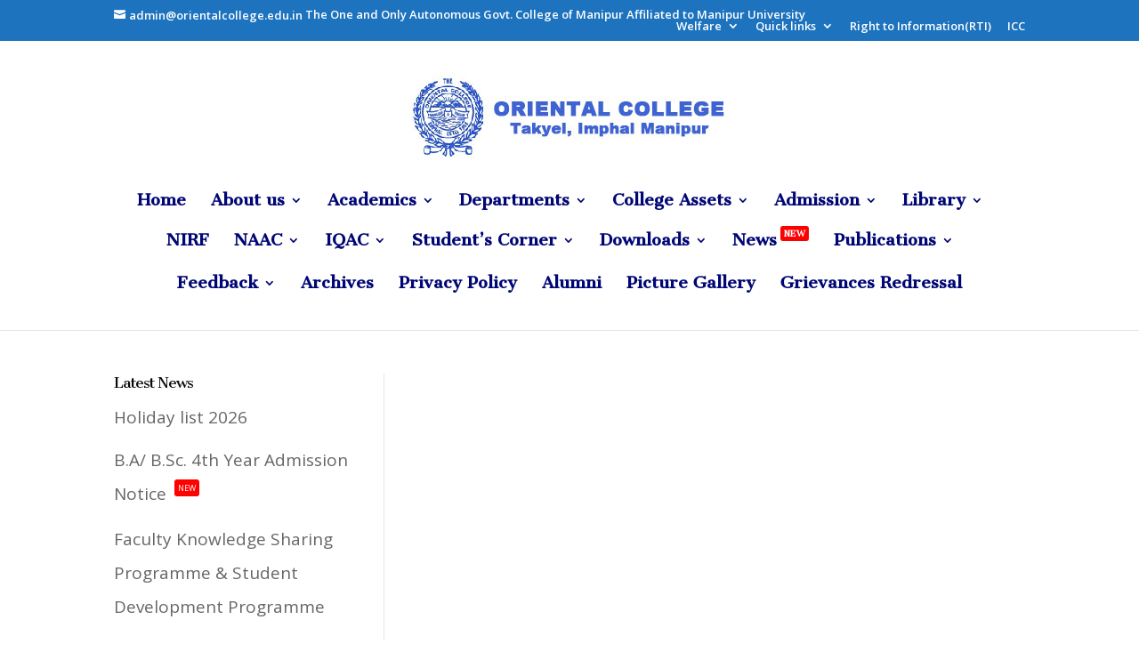

--- FILE ---
content_type: text/html; charset=UTF-8
request_url: https://www.orientalcollege.edu.in/useful-links/
body_size: 16509
content:

<!DOCTYPE html>
<!--[if IE 6]>
<html id="ie6" lang="en-US">
<![endif]-->
<!--[if IE 7]>
<html id="ie7" lang="en-US">
<![endif]-->
<!--[if IE 8]>
<html id="ie8" lang="en-US">
<![endif]-->
<!--[if !(IE 6) | !(IE 7) | !(IE 8)  ]><!-->
<html lang="en-US">
<!--<![endif]-->
<head>
	<meta charset="UTF-8" />
			
	
	<link rel="pingback" href="https://www.orientalcollege.edu.in/xmlrpc.php" />

		<!--[if lt IE 9]>
	<script src="https://www.orientalcollege.edu.in/wp-content/themes/Nm-theme.3.3/js/html5.js" type="text/javascript"></script>
	<![endif]-->

	<script type="text/javascript">
		document.documentElement.className = 'js';
	</script>

	<title>Useful Links | Oriental College | Takyel, Imphal West</title>
<meta name='robots' content='max-image-preview:large' />
<link rel='dns-prefetch' href='//fonts.googleapis.com' />
<link rel='dns-prefetch' href='//s.w.org' />
<link rel="alternate" type="application/rss+xml" title="Oriental College | Takyel, Imphal West &raquo; Feed" href="https://www.orientalcollege.edu.in/feed/" />
<link rel="alternate" type="application/rss+xml" title="Oriental College | Takyel, Imphal West &raquo; Comments Feed" href="https://www.orientalcollege.edu.in/comments/feed/" />
<script type="text/javascript">
window._wpemojiSettings = {"baseUrl":"https:\/\/s.w.org\/images\/core\/emoji\/14.0.0\/72x72\/","ext":".png","svgUrl":"https:\/\/s.w.org\/images\/core\/emoji\/14.0.0\/svg\/","svgExt":".svg","source":{"concatemoji":"https:\/\/www.orientalcollege.edu.in\/wp-includes\/js\/wp-emoji-release.min.js?ver=477e859a3371f0d6aa9d57f87c734155"}};
/*! This file is auto-generated */
!function(e,a,t){var n,r,o,i=a.createElement("canvas"),p=i.getContext&&i.getContext("2d");function s(e,t){var a=String.fromCharCode,e=(p.clearRect(0,0,i.width,i.height),p.fillText(a.apply(this,e),0,0),i.toDataURL());return p.clearRect(0,0,i.width,i.height),p.fillText(a.apply(this,t),0,0),e===i.toDataURL()}function c(e){var t=a.createElement("script");t.src=e,t.defer=t.type="text/javascript",a.getElementsByTagName("head")[0].appendChild(t)}for(o=Array("flag","emoji"),t.supports={everything:!0,everythingExceptFlag:!0},r=0;r<o.length;r++)t.supports[o[r]]=function(e){if(!p||!p.fillText)return!1;switch(p.textBaseline="top",p.font="600 32px Arial",e){case"flag":return s([127987,65039,8205,9895,65039],[127987,65039,8203,9895,65039])?!1:!s([55356,56826,55356,56819],[55356,56826,8203,55356,56819])&&!s([55356,57332,56128,56423,56128,56418,56128,56421,56128,56430,56128,56423,56128,56447],[55356,57332,8203,56128,56423,8203,56128,56418,8203,56128,56421,8203,56128,56430,8203,56128,56423,8203,56128,56447]);case"emoji":return!s([129777,127995,8205,129778,127999],[129777,127995,8203,129778,127999])}return!1}(o[r]),t.supports.everything=t.supports.everything&&t.supports[o[r]],"flag"!==o[r]&&(t.supports.everythingExceptFlag=t.supports.everythingExceptFlag&&t.supports[o[r]]);t.supports.everythingExceptFlag=t.supports.everythingExceptFlag&&!t.supports.flag,t.DOMReady=!1,t.readyCallback=function(){t.DOMReady=!0},t.supports.everything||(n=function(){t.readyCallback()},a.addEventListener?(a.addEventListener("DOMContentLoaded",n,!1),e.addEventListener("load",n,!1)):(e.attachEvent("onload",n),a.attachEvent("onreadystatechange",function(){"complete"===a.readyState&&t.readyCallback()})),(e=t.source||{}).concatemoji?c(e.concatemoji):e.wpemoji&&e.twemoji&&(c(e.twemoji),c(e.wpemoji)))}(window,document,window._wpemojiSettings);
</script>
<meta content="nmtheme v.1.1.5" name="generator"/><style type="text/css">
img.wp-smiley,
img.emoji {
	display: inline !important;
	border: none !important;
	box-shadow: none !important;
	height: 1em !important;
	width: 1em !important;
	margin: 0 0.07em !important;
	vertical-align: -0.1em !important;
	background: none !important;
	padding: 0 !important;
}
</style>
	<link rel='stylesheet' id='wp-block-library-css'  href='https://www.orientalcollege.edu.in/wp-includes/css/dist/block-library/style.min.css?ver=477e859a3371f0d6aa9d57f87c734155' type='text/css' media='all' />
<style id='global-styles-inline-css' type='text/css'>
body{--wp--preset--color--black: #000000;--wp--preset--color--cyan-bluish-gray: #abb8c3;--wp--preset--color--white: #ffffff;--wp--preset--color--pale-pink: #f78da7;--wp--preset--color--vivid-red: #cf2e2e;--wp--preset--color--luminous-vivid-orange: #ff6900;--wp--preset--color--luminous-vivid-amber: #fcb900;--wp--preset--color--light-green-cyan: #7bdcb5;--wp--preset--color--vivid-green-cyan: #00d084;--wp--preset--color--pale-cyan-blue: #8ed1fc;--wp--preset--color--vivid-cyan-blue: #0693e3;--wp--preset--color--vivid-purple: #9b51e0;--wp--preset--gradient--vivid-cyan-blue-to-vivid-purple: linear-gradient(135deg,rgba(6,147,227,1) 0%,rgb(155,81,224) 100%);--wp--preset--gradient--light-green-cyan-to-vivid-green-cyan: linear-gradient(135deg,rgb(122,220,180) 0%,rgb(0,208,130) 100%);--wp--preset--gradient--luminous-vivid-amber-to-luminous-vivid-orange: linear-gradient(135deg,rgba(252,185,0,1) 0%,rgba(255,105,0,1) 100%);--wp--preset--gradient--luminous-vivid-orange-to-vivid-red: linear-gradient(135deg,rgba(255,105,0,1) 0%,rgb(207,46,46) 100%);--wp--preset--gradient--very-light-gray-to-cyan-bluish-gray: linear-gradient(135deg,rgb(238,238,238) 0%,rgb(169,184,195) 100%);--wp--preset--gradient--cool-to-warm-spectrum: linear-gradient(135deg,rgb(74,234,220) 0%,rgb(151,120,209) 20%,rgb(207,42,186) 40%,rgb(238,44,130) 60%,rgb(251,105,98) 80%,rgb(254,248,76) 100%);--wp--preset--gradient--blush-light-purple: linear-gradient(135deg,rgb(255,206,236) 0%,rgb(152,150,240) 100%);--wp--preset--gradient--blush-bordeaux: linear-gradient(135deg,rgb(254,205,165) 0%,rgb(254,45,45) 50%,rgb(107,0,62) 100%);--wp--preset--gradient--luminous-dusk: linear-gradient(135deg,rgb(255,203,112) 0%,rgb(199,81,192) 50%,rgb(65,88,208) 100%);--wp--preset--gradient--pale-ocean: linear-gradient(135deg,rgb(255,245,203) 0%,rgb(182,227,212) 50%,rgb(51,167,181) 100%);--wp--preset--gradient--electric-grass: linear-gradient(135deg,rgb(202,248,128) 0%,rgb(113,206,126) 100%);--wp--preset--gradient--midnight: linear-gradient(135deg,rgb(2,3,129) 0%,rgb(40,116,252) 100%);--wp--preset--duotone--dark-grayscale: url('#wp-duotone-dark-grayscale');--wp--preset--duotone--grayscale: url('#wp-duotone-grayscale');--wp--preset--duotone--purple-yellow: url('#wp-duotone-purple-yellow');--wp--preset--duotone--blue-red: url('#wp-duotone-blue-red');--wp--preset--duotone--midnight: url('#wp-duotone-midnight');--wp--preset--duotone--magenta-yellow: url('#wp-duotone-magenta-yellow');--wp--preset--duotone--purple-green: url('#wp-duotone-purple-green');--wp--preset--duotone--blue-orange: url('#wp-duotone-blue-orange');--wp--preset--font-size--small: 13px;--wp--preset--font-size--medium: 20px;--wp--preset--font-size--large: 36px;--wp--preset--font-size--x-large: 42px;}.has-black-color{color: var(--wp--preset--color--black) !important;}.has-cyan-bluish-gray-color{color: var(--wp--preset--color--cyan-bluish-gray) !important;}.has-white-color{color: var(--wp--preset--color--white) !important;}.has-pale-pink-color{color: var(--wp--preset--color--pale-pink) !important;}.has-vivid-red-color{color: var(--wp--preset--color--vivid-red) !important;}.has-luminous-vivid-orange-color{color: var(--wp--preset--color--luminous-vivid-orange) !important;}.has-luminous-vivid-amber-color{color: var(--wp--preset--color--luminous-vivid-amber) !important;}.has-light-green-cyan-color{color: var(--wp--preset--color--light-green-cyan) !important;}.has-vivid-green-cyan-color{color: var(--wp--preset--color--vivid-green-cyan) !important;}.has-pale-cyan-blue-color{color: var(--wp--preset--color--pale-cyan-blue) !important;}.has-vivid-cyan-blue-color{color: var(--wp--preset--color--vivid-cyan-blue) !important;}.has-vivid-purple-color{color: var(--wp--preset--color--vivid-purple) !important;}.has-black-background-color{background-color: var(--wp--preset--color--black) !important;}.has-cyan-bluish-gray-background-color{background-color: var(--wp--preset--color--cyan-bluish-gray) !important;}.has-white-background-color{background-color: var(--wp--preset--color--white) !important;}.has-pale-pink-background-color{background-color: var(--wp--preset--color--pale-pink) !important;}.has-vivid-red-background-color{background-color: var(--wp--preset--color--vivid-red) !important;}.has-luminous-vivid-orange-background-color{background-color: var(--wp--preset--color--luminous-vivid-orange) !important;}.has-luminous-vivid-amber-background-color{background-color: var(--wp--preset--color--luminous-vivid-amber) !important;}.has-light-green-cyan-background-color{background-color: var(--wp--preset--color--light-green-cyan) !important;}.has-vivid-green-cyan-background-color{background-color: var(--wp--preset--color--vivid-green-cyan) !important;}.has-pale-cyan-blue-background-color{background-color: var(--wp--preset--color--pale-cyan-blue) !important;}.has-vivid-cyan-blue-background-color{background-color: var(--wp--preset--color--vivid-cyan-blue) !important;}.has-vivid-purple-background-color{background-color: var(--wp--preset--color--vivid-purple) !important;}.has-black-border-color{border-color: var(--wp--preset--color--black) !important;}.has-cyan-bluish-gray-border-color{border-color: var(--wp--preset--color--cyan-bluish-gray) !important;}.has-white-border-color{border-color: var(--wp--preset--color--white) !important;}.has-pale-pink-border-color{border-color: var(--wp--preset--color--pale-pink) !important;}.has-vivid-red-border-color{border-color: var(--wp--preset--color--vivid-red) !important;}.has-luminous-vivid-orange-border-color{border-color: var(--wp--preset--color--luminous-vivid-orange) !important;}.has-luminous-vivid-amber-border-color{border-color: var(--wp--preset--color--luminous-vivid-amber) !important;}.has-light-green-cyan-border-color{border-color: var(--wp--preset--color--light-green-cyan) !important;}.has-vivid-green-cyan-border-color{border-color: var(--wp--preset--color--vivid-green-cyan) !important;}.has-pale-cyan-blue-border-color{border-color: var(--wp--preset--color--pale-cyan-blue) !important;}.has-vivid-cyan-blue-border-color{border-color: var(--wp--preset--color--vivid-cyan-blue) !important;}.has-vivid-purple-border-color{border-color: var(--wp--preset--color--vivid-purple) !important;}.has-vivid-cyan-blue-to-vivid-purple-gradient-background{background: var(--wp--preset--gradient--vivid-cyan-blue-to-vivid-purple) !important;}.has-light-green-cyan-to-vivid-green-cyan-gradient-background{background: var(--wp--preset--gradient--light-green-cyan-to-vivid-green-cyan) !important;}.has-luminous-vivid-amber-to-luminous-vivid-orange-gradient-background{background: var(--wp--preset--gradient--luminous-vivid-amber-to-luminous-vivid-orange) !important;}.has-luminous-vivid-orange-to-vivid-red-gradient-background{background: var(--wp--preset--gradient--luminous-vivid-orange-to-vivid-red) !important;}.has-very-light-gray-to-cyan-bluish-gray-gradient-background{background: var(--wp--preset--gradient--very-light-gray-to-cyan-bluish-gray) !important;}.has-cool-to-warm-spectrum-gradient-background{background: var(--wp--preset--gradient--cool-to-warm-spectrum) !important;}.has-blush-light-purple-gradient-background{background: var(--wp--preset--gradient--blush-light-purple) !important;}.has-blush-bordeaux-gradient-background{background: var(--wp--preset--gradient--blush-bordeaux) !important;}.has-luminous-dusk-gradient-background{background: var(--wp--preset--gradient--luminous-dusk) !important;}.has-pale-ocean-gradient-background{background: var(--wp--preset--gradient--pale-ocean) !important;}.has-electric-grass-gradient-background{background: var(--wp--preset--gradient--electric-grass) !important;}.has-midnight-gradient-background{background: var(--wp--preset--gradient--midnight) !important;}.has-small-font-size{font-size: var(--wp--preset--font-size--small) !important;}.has-medium-font-size{font-size: var(--wp--preset--font-size--medium) !important;}.has-large-font-size{font-size: var(--wp--preset--font-size--large) !important;}.has-x-large-font-size{font-size: var(--wp--preset--font-size--x-large) !important;}
</style>
<link rel='stylesheet' id='contact-form-7-css'  href='https://www.orientalcollege.edu.in/wp-content/plugins/contact-form-7/includes/css/styles.css?ver=5.7.7' type='text/css' media='all' />
<link rel='stylesheet' id='divi-fonts-css'  href='https://fonts.googleapis.com/css?family=Open+Sans:300italic,400italic,600italic,700italic,800italic,400,300,600,700,800&#038;subset=latin,latin-ext' type='text/css' media='all' />
<link rel='stylesheet' id='et-gf-cantata-one-css'  href='https://fonts.googleapis.com/css?family=Cantata+One:400&#038;subset=latin,latin-ext' type='text/css' media='all' />
<link rel='stylesheet' id='et-gf-abel-css'  href='https://fonts.googleapis.com/css?family=Abel:400&#038;subset=latin' type='text/css' media='all' />
<link rel='stylesheet' id='divi-style-css'  href='https://www.orientalcollege.edu.in/wp-content/themes/Nm-theme.3.3/style.css?ver=1.1.5' type='text/css' media='all' />
<link rel='stylesheet' id='et-shortcodes-css-css'  href='https://www.orientalcollege.edu.in/wp-content/themes/Nm-theme.3.3/epanel/shortcodes/css/shortcodes.css?ver=1.1.5' type='text/css' media='all' />
<link rel='stylesheet' id='et-shortcodes-responsive-css-css'  href='https://www.orientalcollege.edu.in/wp-content/themes/Nm-theme.3.3/epanel/shortcodes/css/shortcodes_responsive.css?ver=1.1.5' type='text/css' media='all' />
<link rel='stylesheet' id='magnific-popup-css'  href='https://www.orientalcollege.edu.in/wp-content/themes/Nm-theme.3.3/includes/builder/styles/magnific_popup.css?ver=1.1.5' type='text/css' media='all' />
<script type='text/javascript' src='https://www.orientalcollege.edu.in/wp-includes/js/jquery/jquery.min.js?ver=3.6.0' id='jquery-core-js'></script>
<script type='text/javascript' src='https://www.orientalcollege.edu.in/wp-includes/js/jquery/jquery-migrate.min.js?ver=3.3.2' id='jquery-migrate-js'></script>
<link rel="https://api.w.org/" href="https://www.orientalcollege.edu.in/wp-json/" /><link rel="alternate" type="application/json" href="https://www.orientalcollege.edu.in/wp-json/wp/v2/pages/1629" /><link rel="EditURI" type="application/rsd+xml" title="RSD" href="https://www.orientalcollege.edu.in/xmlrpc.php?rsd" />
<link rel="canonical" href="https://www.orientalcollege.edu.in/useful-links/" />
<link rel="alternate" type="application/json+oembed" href="https://www.orientalcollege.edu.in/wp-json/oembed/1.0/embed?url=https%3A%2F%2Fwww.orientalcollege.edu.in%2Fuseful-links%2F" />
<link rel="alternate" type="text/xml+oembed" href="https://www.orientalcollege.edu.in/wp-json/oembed/1.0/embed?url=https%3A%2F%2Fwww.orientalcollege.edu.in%2Fuseful-links%2F&#038;format=xml" />
<meta name="viewport" content="width=device-width, initial-scale=1.0, maximum-scale=1.0, user-scalable=0" />		<style id="theme-customizer-css">
					@media only screen and ( min-width: 767px ) {
				body, .et_pb_column_1_2 .et_quote_content blockquote cite, .et_pb_column_1_2 .et_link_content a.et_link_main_url, .et_pb_column_1_3 .et_quote_content blockquote cite, .et_pb_column_3_8 .et_quote_content blockquote cite, .et_pb_column_1_4 .et_quote_content blockquote cite, .et_pb_blog_grid .et_quote_content blockquote cite, .et_pb_column_1_3 .et_link_content a.et_link_main_url, .et_pb_column_3_8 .et_link_content a.et_link_main_url, .et_pb_column_1_4 .et_link_content a.et_link_main_url, .et_pb_blog_grid .et_link_content a.et_link_main_url, body .et_pb_bg_layout_light .et_pb_post p,  body .et_pb_bg_layout_dark .et_pb_post p { font-size: 19px; }
				.et_pb_slide_content, .et_pb_best_value { font-size: 21px; }
			}
							body { color: #0a0a0a; }
								h1, h2, h3, h4, h5, h6 { color: #0a0a0a; }
								body { line-height: 2em; }
							.woocommerce #respond input#submit, .woocommerce-page #respond input#submit, .woocommerce #content input.button, .woocommerce-page #content input.button, .woocommerce-message, .woocommerce-error, .woocommerce-info { background: #1e73be !important; }
			#et_search_icon:hover, .mobile_menu_bar:before, .mobile_menu_bar:after, .et_toggle_slide_menu:after, .et-social-icon a:hover, .et_pb_sum, .et_pb_pricing li a, .et_pb_pricing_table_button, .et_overlay:before, .entry-summary p.price ins, .woocommerce div.product span.price, .woocommerce-page div.product span.price, .woocommerce #content div.product span.price, .woocommerce-page #content div.product span.price, .woocommerce div.product p.price, .woocommerce-page div.product p.price, .woocommerce #content div.product p.price, .woocommerce-page #content div.product p.price, .et_pb_member_social_links a:hover, .woocommerce .star-rating span:before, .woocommerce-page .star-rating span:before, .et_pb_widget li a:hover, .et_pb_filterable_portfolio .et_pb_portfolio_filters li a.active, .et_pb_filterable_portfolio .et_pb_portofolio_pagination ul li a.active, .et_pb_gallery .et_pb_gallery_pagination ul li a.active, .wp-pagenavi span.current, .wp-pagenavi a:hover, .nav-single a, .posted_in a { color: #1e73be; }
			.et_pb_contact_submit, .et_password_protected_form .et_submit_button, .et_pb_bg_layout_light .et_pb_newsletter_button, .comment-reply-link, .form-submit input, .et_pb_bg_layout_light .et_pb_promo_button, .et_pb_bg_layout_light .et_pb_more_button, .woocommerce a.button.alt, .woocommerce-page a.button.alt, .woocommerce button.button.alt, .woocommerce-page button.button.alt, .woocommerce input.button.alt, .woocommerce-page input.button.alt, .woocommerce #respond input#submit.alt, .woocommerce-page #respond input#submit.alt, .woocommerce #content input.button.alt, .woocommerce-page #content input.button.alt, .woocommerce a.button, .woocommerce-page a.button, .woocommerce button.button, .woocommerce-page button.button, .woocommerce input.button, .woocommerce-page input.button { color: #1e73be; }
			.footer-widget h4 { color: #1e73be; }
			.et-search-form, .nav li ul, .et_mobile_menu, .footer-widget li:before, .et_pb_pricing li:before, blockquote { border-color: #1e73be; }
			.et_pb_counter_amount, .et_pb_featured_table .et_pb_pricing_heading, .et_quote_content, .et_link_content, .et_audio_content, .et_pb_post_slider.et_pb_bg_layout_dark, .et_slide_in_menu_container { background-color: #1e73be; }
							.container, .et_pb_row, .et_pb_slider .et_pb_container, .et_pb_fullwidth_section .et_pb_title_container, .et_pb_fullwidth_section .et_pb_title_featured_container, .et_pb_fullwidth_header:not(.et_pb_fullscreen) .et_pb_fullwidth_header_container { max-width: 1920px; }
			.et_boxed_layout #page-container, .et_fixed_nav.et_boxed_layout #page-container #top-header, .et_fixed_nav.et_boxed_layout #page-container #main-header, .et_boxed_layout #page-container .container, .et_boxed_layout #page-container .et_pb_row { max-width: 2080px; }
							a { color: #ff0000; }
									#main-header .nav li ul { background-color: #f7f7f7; }
									#top-header, #et-secondary-nav li ul { background-color: #1e73be; }
													.et_header_style_centered .mobile_nav .select_page, .et_header_style_split .mobile_nav .select_page, .et_nav_text_color_light #top-menu > li > a, .et_nav_text_color_dark #top-menu > li > a, #top-menu a, .et_mobile_menu li a, .et_nav_text_color_light .et_mobile_menu li a, .et_nav_text_color_dark .et_mobile_menu li a, #et_search_icon:before, .et_search_form_container input, span.et_close_search_field:after, #et-top-navigation .et-cart-info { color: #000775; }
			.et_search_form_container input::-moz-placeholder { color: #000775; }
			.et_search_form_container input::-webkit-input-placeholder { color: #000775; }
			.et_search_form_container input:-ms-input-placeholder { color: #000775; }
									#top-header, #top-header a, #et-secondary-nav li li a, #top-header .et-social-icon a:before {
									font-size: 13px;
															}
							#top-menu li a { font-size: 18px; }
			body.et_vertical_nav .container.et_search_form_container .et-search-form input { font-size: 18px !important; }
		
		
					#top-menu li.current-menu-ancestor > a, #top-menu li.current-menu-item > a,
			.et_color_scheme_red #top-menu li.current-menu-ancestor > a, .et_color_scheme_red #top-menu li.current-menu-item > a,
			.et_color_scheme_pink #top-menu li.current-menu-ancestor > a, .et_color_scheme_pink #top-menu li.current-menu-item > a,
			.et_color_scheme_orange #top-menu li.current-menu-ancestor > a, .et_color_scheme_orange #top-menu li.current-menu-item > a,
			.et_color_scheme_green #top-menu li.current-menu-ancestor > a, .et_color_scheme_green #top-menu li.current-menu-item > a { color: #000d72; }
									#footer-widgets .footer-widget li a { color: #ffffff; }
							.footer-widget { color: #ffffff; }
							#main-footer .footer-widget h4 { color: #ffffff; }
							.footer-widget li:before { border-color: #ffffff; }
							.footer-widget, .footer-widget li, .footer-widget li a, #footer-info { font-size: 13px; }
				.footer-widget .et_pb_widget div, .footer-widget .et_pb_widget ul, .footer-widget .et_pb_widget ol, .footer-widget .et_pb_widget label { line-height: 1.4em ; }#footer-widgets .footer-widget li:before { top: 6.1px; }.bottom-nav, .bottom-nav a { font-size: 13px ; }							.et-fixed-header#main-header { box-shadow: none !important; }
							body .et_pb_button,
			.woocommerce a.button.alt, .woocommerce-page a.button.alt, .woocommerce button.button.alt, .woocommerce-page button.button.alt, .woocommerce input.button.alt, .woocommerce-page input.button.alt, .woocommerce #respond input#submit.alt, .woocommerce-page #respond input#submit.alt, .woocommerce #content input.button.alt, .woocommerce-page #content input.button.alt,
			.woocommerce a.button, .woocommerce-page a.button, .woocommerce button.button, .woocommerce-page button.button, .woocommerce input.button, .woocommerce-page input.button, .woocommerce #respond input#submit, .woocommerce-page #respond input#submit, .woocommerce #content input.button, .woocommerce-page #content input.button, .woocommerce-message a.button.wc-forward
			{
													background: rgba(16,201,195,0.96);
																	border-color: #10c9c3;
																			}
			body.et_pb_button_helper_class .et_pb_button,
			.woocommerce.et_pb_button_helper_class a.button.alt, .woocommerce-page.et_pb_button_helper_class a.button.alt, .woocommerce.et_pb_button_helper_class button.button.alt, .woocommerce-page.et_pb_button_helper_class button.button.alt, .woocommerce.et_pb_button_helper_class input.button.alt, .woocommerce-page.et_pb_button_helper_class input.button.alt, .woocommerce.et_pb_button_helper_class #respond input#submit.alt, .woocommerce-page.et_pb_button_helper_class #respond input#submit.alt, .woocommerce.et_pb_button_helper_class #content input.button.alt, .woocommerce-page.et_pb_button_helper_class #content input.button.alt,
			.woocommerce.et_pb_button_helper_class a.button, .woocommerce-page.et_pb_button_helper_class a.button, .woocommerce.et_pb_button_helper_class button.button, .woocommerce-page.et_pb_button_helper_class button.button, .woocommerce.et_pb_button_helper_class input.button, .woocommerce-page.et_pb_button_helper_class input.button, .woocommerce.et_pb_button_helper_class #respond input#submit, .woocommerce-page.et_pb_button_helper_class #respond input#submit, .woocommerce.et_pb_button_helper_class #content input.button, .woocommerce-page.et_pb_button_helper_class #content input.button {
							}
									body .et_pb_button:hover,
			.woocommerce a.button.alt:hover, .woocommerce-page a.button.alt:hover, .woocommerce button.button.alt:hover, .woocommerce-page button.button.alt:hover, .woocommerce input.button.alt:hover, .woocommerce-page input.button.alt:hover, .woocommerce #respond input#submit.alt:hover, .woocommerce-page #respond input#submit.alt:hover, .woocommerce #content input.button.alt:hover, .woocommerce-page #content input.button.alt:hover,
			.woocommerce a.button:hover, .woocommerce-page a.button:hover, .woocommerce button.button:hover, .woocommerce-page button.button:hover, .woocommerce input.button:hover, .woocommerce-page input.button:hover, .woocommerce #respond input#submit:hover, .woocommerce-page #respond input#submit:hover, .woocommerce #content input.button:hover, .woocommerce-page #content input.button:hover
			{
													background: #0fb3bf !important;
													border-color: #0fb3bf !important;
															}
		
						h1, h2, h3, h4, h5, h6, .et_quote_content blockquote p, .et_pb_slide_description .et_pb_slide_title {
																letter-spacing: -1px;
					
											line-height: 1.3em;
									}
		
		body.home-posts #left-area .et_pb_post .post-meta, body.archive #left-area .et_pb_post .post-meta, body.search #left-area .et_pb_post .post-meta, body.single #left-area .et_pb_post .post-meta { line-height: 0.8em ; }body.home-posts #left-area .et_pb_post h2, body.archive #left-area .et_pb_post h2, body.search #left-area .et_pb_post h2, body.single .et_post_meta_wrapper h1 { line-height: 1.1em ; }					.et_slide_menu_top { display: none; }
																			.et_header_style_slide .et_slide_in_menu_container { width: 515px; }
							.et_slide_in_menu_container, .et_slide_in_menu_container .et-search-field, .et_slide_in_menu_container a, .et_slide_in_menu_container #et-info span { font-weight: bold; font-style: normal; text-transform: none; text-decoration: none;  }
									.et_header_style_slide .et_slide_in_menu_container,.et_header_style_slide .et_slide_in_menu_container input.et-search-field,.et_header_style_slide .et_slide_in_menu_container a,.et_header_style_slide .et_slide_in_menu_container #et-info span,.et_header_style_slide .et_slide_menu_top ul.et-social-icons a,.et_header_style_slide .et_slide_menu_top span { font-size: 13px; }
			.et_header_style_slide .et_slide_in_menu_container .et-search-field::-moz-placeholder { font-size: 13px; }
			.et_header_style_slide .et_slide_in_menu_container .et-search-field::-webkit-input-placeholder { font-size: 13px; }
			.et_header_style_slide .et_slide_in_menu_container .et-search-field:-ms-input-placeholder { font-size: 13px; }
								
		@media only screen and ( min-width: 981px ) {
							.et_pb_section { padding: 0% 0; }
				.et_pb_section.et_pb_section_first { padding-top: inherit; }
				.et_pb_fullwidth_section { padding: 0; }
										.et_pb_row { padding: 0% 0; }
										h1 { font-size: 28px; }
				h2, .product .related h2, .et_pb_column_1_2 .et_quote_content blockquote p { font-size: 24px; }
				h3 { font-size: 20px; }
				h4, .et_pb_circle_counter h3, .et_pb_number_counter h3, .et_pb_column_1_3 .et_pb_post h2, .et_pb_column_1_4 .et_pb_post h2, .et_pb_blog_grid h2, .et_pb_column_1_3 .et_quote_content blockquote p, .et_pb_column_3_8 .et_quote_content blockquote p, .et_pb_column_1_4 .et_quote_content blockquote p, .et_pb_blog_grid .et_quote_content blockquote p, .et_pb_column_1_3 .et_link_content h2, .et_pb_column_3_8 .et_link_content h2, .et_pb_column_1_4 .et_link_content h2, .et_pb_blog_grid .et_link_content h2, .et_pb_column_1_3 .et_audio_content h2, .et_pb_column_3_8 .et_audio_content h2, .et_pb_column_1_4 .et_audio_content h2, .et_pb_blog_grid .et_audio_content h2, .et_pb_column_3_8 .et_pb_audio_module_content h2, .et_pb_column_1_3 .et_pb_audio_module_content h2, .et_pb_gallery_grid .et_pb_gallery_item h3, .et_pb_portfolio_grid .et_pb_portfolio_item h2, .et_pb_filterable_portfolio_grid .et_pb_portfolio_item h2 { font-size: 16px; }
				h5 { font-size: 14px; }
				h6 { font-size: 13px; }
				.et_pb_slide_description .et_pb_slide_title { font-size: 42px; }
				.woocommerce ul.products li.product h3, .woocommerce-page ul.products li.product h3, .et_pb_gallery_grid .et_pb_gallery_item h3, .et_pb_portfolio_grid .et_pb_portfolio_item h2, .et_pb_filterable_portfolio_grid .et_pb_portfolio_item h2, .et_pb_column_1_4 .et_pb_audio_module_content h2 { font-size: 14px; }
													.et_header_style_left #et-top-navigation, .et_header_style_split #et-top-navigation  { padding: 86px 0 0 0; }
				.et_header_style_left #et-top-navigation nav > ul > li > a, .et_header_style_split #et-top-navigation nav > ul > li > a { padding-bottom: 86px; }
				.et_header_style_split .centered-inline-logo-wrap { width: 172px; margin: -172px 0; }
				.et_header_style_split .centered-inline-logo-wrap #logo { max-height: 172px; }
				.et_pb_svg_logo.et_header_style_split .centered-inline-logo-wrap #logo { height: 172px; }
				.et_header_style_centered #top-menu > li > a { padding-bottom: 31px; }
				.et_header_style_slide #et-top-navigation, .et_header_style_fullscreen #et-top-navigation { padding: 77px 0 77px 0 !important; }
									.et_header_style_centered #main-header .logo_container { height: 172px; }
																	.et_header_style_centered #logo { max-height: 100%; }
				.et_pb_svg_logo.et_header_style_centered #logo { height: 100%; }
																.et_header_style_centered.et_hide_primary_logo #main-header:not(.et-fixed-header) .logo_container, .et_header_style_centered.et_hide_fixed_logo #main-header.et-fixed-header .logo_container { height: 30.96px; }
										.et_header_style_left .et-fixed-header #et-top-navigation, .et_header_style_split .et-fixed-header #et-top-navigation { padding: 53px 0 0 0; }
				.et_header_style_left .et-fixed-header #et-top-navigation nav > ul > li > a, .et_header_style_split .et-fixed-header #et-top-navigation nav > ul > li > a  { padding-bottom: 53px; }
				.et_header_style_centered header#main-header.et-fixed-header .logo_container { height: 106px; }
				.et_header_style_split .et-fixed-header .centered-inline-logo-wrap { width: 106px; margin: -106px 0;  }
				.et_header_style_split .et-fixed-header .centered-inline-logo-wrap #logo { max-height: 106px; }
				.et_pb_svg_logo.et_header_style_split .et-fixed-header .centered-inline-logo-wrap #logo { height: 106px; }
				.et_header_style_slide .et-fixed-header #et-top-navigation, .et_header_style_fullscreen .et-fixed-header #et-top-navigation { padding: 44px 0 44px 0 !important; }
													.et-fixed-header#top-header, .et-fixed-header#top-header #et-secondary-nav li ul { background-color: #1e73be; }
										.et-fixed-header#main-header, .et-fixed-header#main-header .nav li ul, .et-fixed-header .et-search-form { background-color: rgba(0,81,24,0.97); }
										.et-fixed-header #top-menu li a { font-size: 16px; }
										.et-fixed-header #top-menu a, .et-fixed-header #et_search_icon:before, .et-fixed-header #et_top_search .et-search-form input, .et-fixed-header .et_search_form_container input, .et-fixed-header .et_close_search_field:after, .et-fixed-header #et-top-navigation .et-cart-info { color: #ffffff !important; }
				.et-fixed-header .et_search_form_container input::-moz-placeholder { color: #ffffff !important; }
				.et-fixed-header .et_search_form_container input::-webkit-input-placeholder { color: #ffffff !important; }
				.et-fixed-header .et_search_form_container input:-ms-input-placeholder { color: #ffffff !important; }
										.et-fixed-header #top-menu li.current-menu-ancestor > a,
				.et-fixed-header #top-menu li.current-menu-item > a { color: #ffffff !important; }
						
			body.home-posts #left-area .et_pb_post .post-meta, body.archive #left-area .et_pb_post .post-meta, body.search #left-area .et_pb_post .post-meta, body.single #left-area .et_pb_post .post-meta { font-size: 12px ; }body.home-posts #left-area .et_pb_post h2, body.archive #left-area .et_pb_post h2, body.search #left-area .et_pb_post h2 { font-size:24.266666666667px }
						body.single .et_post_meta_wrapper h1 { font-size:28px; }		}
		@media only screen and ( min-width: 2400px) {
			.et_pb_row { padding: 0px 0; }
			.et_pb_section { padding: 0px 0; }
			.single.et_pb_pagebuilder_layout.et_full_width_page .et_post_meta_wrapper { padding-top: 0px; }
			.et_pb_section.et_pb_section_first { padding-top: inherit; }
			.et_pb_fullwidth_section { padding: 0; }
		}
		@media only screen and ( max-width: 980px ) {
																			.et_pb_section { padding: 0px 0; }
				.et_pb_section.et_pb_section_first { padding-top: inherit; }
				.et_pb_section.et_pb_fullwidth_section { padding: 0; }
										.et_pb_row, .et_pb_column .et_pb_row_inner { padding: 0px 0 !important; }
					}
		@media only screen and ( max-width: 767px ) {
										h1 { font-size: 23px; }
				h2, .product .related h2, .et_pb_column_1_2 .et_quote_content blockquote p { font-size: 19px; }
				h3 { font-size: 16px; }
				h4, .et_pb_circle_counter h3, .et_pb_number_counter h3, .et_pb_column_1_3 .et_pb_post h2, .et_pb_column_1_4 .et_pb_post h2, .et_pb_blog_grid h2, .et_pb_column_1_3 .et_quote_content blockquote p, .et_pb_column_3_8 .et_quote_content blockquote p, .et_pb_column_1_4 .et_quote_content blockquote p, .et_pb_blog_grid .et_quote_content blockquote p, .et_pb_column_1_3 .et_link_content h2, .et_pb_column_3_8 .et_link_content h2, .et_pb_column_1_4 .et_link_content h2, .et_pb_blog_grid .et_link_content h2, .et_pb_column_1_3 .et_audio_content h2, .et_pb_column_3_8 .et_audio_content h2, .et_pb_column_1_4 .et_audio_content h2, .et_pb_blog_grid .et_audio_content h2, .et_pb_column_3_8 .et_pb_audio_module_content h2, .et_pb_column_1_3 .et_pb_audio_module_content h2, .et_pb_gallery_grid .et_pb_gallery_item h3, .et_pb_portfolio_grid .et_pb_portfolio_item h2, .et_pb_filterable_portfolio_grid .et_pb_portfolio_item h2 { font-size: 13px; }
				.et_pb_slide_description .et_pb_slide_title { font-size: 35px; }
				.woocommerce ul.products li.product h3, .woocommerce-page ul.products li.product h3, .et_pb_gallery_grid .et_pb_gallery_item h3, .et_pb_portfolio_grid .et_pb_portfolio_item h2, .et_pb_filterable_portfolio_grid .et_pb_portfolio_item h2, .et_pb_column_1_4 .et_pb_audio_module_content h2 { font-size: 12px; }
											}
	</style>

					<style class="et_heading_font">
				h1, h2, h3, h4, h5, h6 {
					font-family: 'Cantata One', Georgia, "Times New Roman", serif;				}
				</style>
							<style class="et_primary_nav_font">
				#main-header,
				#et-top-navigation {
					font-family: 'Cantata One', Georgia, "Times New Roman", serif;				}
				</style>
							<style class="et_slide_nav_font">
				.et_slide_in_menu_container, .et_slide_in_menu_container .et-search-field{
					font-family: 'Abel', Helvetica, Arial, Lucida, sans-serif;				}
				</style>
			
	
	<style id="module-customizer-css">
		.et_pb_gallery_image .et_overlay:before { color: #226ad6 !important; }
.et_pb_slider_fullwidth_off .et_pb_slide_description .et_pb_slide_title { font-size: 10px; }
.et_pb_column_1_3 .et_pb_slider_fullwidth_off .et_pb_slide_description .et_pb_slide_title, .et_pb_column_1_4 .et_pb_slider_fullwidth_off .et_pb_slide_description .et_pb_slide_title { font-size: 5.65217391px; }.et_pb_slider_fullwidth_off .et_pb_slide_description { padding-top: 5%; padding-bottom: 5% }
.et_pb_fullwidth_section .et_pb_slide_description .et_pb_slide_title { font-size: 21px; }
.et_pb_fullwidth_section .et_pb_slide_content { font-size: 13px; }
.et_pb_fullwidth_section .et_pb_slide_description { padding-top: 16%; padding-bottom: 16% }
	</style>

	<script >
    jQuery(function($) {
        $(document).ready(function() {
            $("body ul.et_mobile_menu li.menu-item-has-children, body ul.et_mobile_menu  li.page_item_has_children").append('<a href="#" class="mobile-toggle"></a>');
            $('ul.et_mobile_menu li.menu-item-has-children .mobile-toggle, ul.et_mobile_menu li.page_item_has_children .mobile-toggle').click(function(event) {
                event.preventDefault();
                $(this).parent('li').toggleClass('dt-open');
                $(this).parent('li').find('ul.children').first().toggleClass('visible');
                $(this).parent('li').find('ul.sub-menu').first().toggleClass('visible');
            });
            iconFINAL = 'P';
            $('body ul.et_mobile_menu li.menu-item-has-children, body ul.et_mobile_menu li.page_item_has_children').attr('data-icon', iconFINAL);
            $('.mobile-toggle').on('mouseover', function() {
                $(this).parent().addClass('is-hover');
            }).on('mouseout', function() {
                $(this).parent().removeClass('is-hover');
            })
        });
    }); 
</script><link rel="icon" href="https://www.orientalcollege.edu.in/wp-content/uploads/2023/12/150X150.png" sizes="32x32" />
<link rel="icon" href="https://www.orientalcollege.edu.in/wp-content/uploads/2023/12/150X150.png" sizes="192x192" />
<link rel="apple-touch-icon" href="https://www.orientalcollege.edu.in/wp-content/uploads/2023/12/150X150.png" />
<meta name="msapplication-TileImage" content="https://www.orientalcollege.edu.in/wp-content/uploads/2023/12/150X150.png" />
<style type="text/css" id="et-custom-css">
#block-11{margin-bottom:0px!important}
.menu-badge {
    font-size: 9px;
    margin-left: 4px;
    position: relative;
    top: -3px;
    margin-bottom: 13px;
    color: #ffffff;
    background-color: #FF0000;
    padding: 3px 4px;
    border-radius: 3px;
}
.badge-bounce {
    animation: bouncing .8s cubic-bezier(0.1,0.05,0.05,1) 0s infinite alternate both;
}
.badge-status {
font-size: 9px;
margin-left: 4px;
position: relative;
top: -10px;
margin-bottom: 13px;
color: #ffffff;
background-color: #FF0000;
padding: 3px 4px;
border-radius: 3px;
}
.badge-status {
animation: bouncing .8s cubic-bezier(0.1,0.05,0.05,1) 0s infinite alternate both;
}
#nm-right-post .et_pb_post{margin-bottom:25px!important;}
.et_pb_blog_0 .et_pb_post .post-content, .et_pb_blog_0.et_pb_bg_layout_light .et_pb_post .post-content p, .et_pb_blog_0.et_pb_bg_layout_dark .et_pb_post .post-content p, .et_pb_text_2 {
    font-size: 13px;
}
#main-footer .footer-widget h2 {
    color: #ffffff;
font-size: 16px;
}






/*change hamburger icon to x when mobile menu is open*/

#et_mobile_nav_menu .mobile_nav.opened .mobile_menu_bar::before,
.et_pb_module.et_pb_menu .et_mobile_nav_menu .mobile_nav.opened .mobile_menu_bar::before {
	content: '\4d';
}


/*adjust the new toggle element which is added via jQuery*/

ul.et_mobile_menu li.menu-item-has-children .mobile-toggle,
ul.et_mobile_menu li.page_item_has_children .mobile-toggle,
.et-db #et-boc .et-l ul.et_mobile_menu li.menu-item-has-children .mobile-toggle,
.et-db #et-boc .et-l ul.et_mobile_menu li.page_item_has_children .mobile-toggle {
	width: 44px;
	height: 100%;
	padding: 0px !important;
	max-height: 44px;
	border: none;
	position: absolute;
	right: 0px;
	top: 0px;
	z-index: 999;
	background-color: transparent;
}


/*some code to keep everyting positioned properly*/

ul.et_mobile_menu>li.menu-item-has-children,
ul.et_mobile_menu>li.page_item_has_children,
ul.et_mobile_menu>li.menu-item-has-children .sub-menu li.menu-item-has-children,
.et-db #et-boc .et-l ul.et_mobile_menu>li.menu-item-has-children,
.et-db #et-boc .et-l ul.et_mobile_menu>li.page_item_has_children,
.et-db #et-boc .et-l ul.et_mobile_menu>li.menu-item-has-children .sub-menu li.menu-item-has-children {
	position: relative;
}


/*remove default background color from menu items that have children*/

.et_mobile_menu .menu-item-has-children>a,
.et-db #et-boc .et-l .et_mobile_menu .menu-item-has-children>a {
	background-color: transparent;
}


/*hide the submenu by default*/

ul.et_mobile_menu .menu-item-has-children .sub-menu,
#main-header ul.et_mobile_menu .menu-item-has-children .sub-menu,
.et-db #et-boc .et-l ul.et_mobile_menu .menu-item-has-children .sub-menu,
.et-db #main-header ul.et_mobile_menu .menu-item-has-children .sub-menu {
	display: none !important;
	visibility: hidden !important;
}


/*show the submenu when toggled open*/

ul.et_mobile_menu .menu-item-has-children .sub-menu.visible,
#main-header ul.et_mobile_menu .menu-item-has-children .sub-menu.visible,
.et-db #et-boc .et-l ul.et_mobile_menu .menu-item-has-children .sub-menu.visible,
.et-db #main-header ul.et_mobile_menu .menu-item-has-children .sub-menu.visible {
	display: block !important;
	visibility: visible !important;
}


/*adjust the toggle icon position and transparency*/

ul.et_mobile_menu li.menu-item-has-children .mobile-toggle,
.et-db #et-boc .et-l ul.et_mobile_menu li.menu-item-has-children .mobile-toggle {
	text-align: center;
	opacity: 1;
}


/*submenu toggle icon when closed*/

ul.et_mobile_menu li.menu-item-has-children .mobile-toggle::after,
.et-db #et-boc .et-l ul.et_mobile_menu li.menu-item-has-children .mobile-toggle::after {
	top: 10px;
	position: relative;
	font-family: "ETModules";
	content: '\33';
	color: #00d263;
	background: #f0f3f6;
	border-radius: 50%;
	padding: 3px;
}


/*submenu toggle icon when open*/

ul.et_mobile_menu li.menu-item-has-children.dt-open>.mobile-toggle::after,
.et-db #et-boc .et-l ul.et_mobile_menu li.menu-item-has-children.dt-open>.mobile-toggle::after {
	content: '\32';
}


/*add point on top of the menu submenu dropdown*/

.et_pb_menu_0.et_pb_menu .et_mobile_menu:after {
	position: absolute;
	right: 5%;
	margin-left: -20px;
	top: -14px;
	width: 0;
	height: 0;
	content: '';
	border-left: 20px solid transparent;
	border-right: 20px solid transparent;
	border-bottom: 20px solid #ffffff;
}


/*adjust the position of the hamburger menu*/

.mobile_menu_bar {
	position: relative;
	display: block;
	bottom: 10px;
	line-height: 0;
}


/*force the background color and add a rounded border*/

.et_pb_menu_0.et_pb_menu .et_mobile_menu,
.et_pb_menu_0.et_pb_menu .et_mobile_menu ul {
	background-color: #ffffff!important;
	border-radius: 10px;
}
</style>		<style type="text/css" id="wp-custom-css">
			.menu-badge {
font-size: 9px;
margin-left: 4px;
position: relative;
top: -10px;
margin-bottom: 13px;
color: #ffffff;
background-color: #FF0000;
padding: 3px 4px;
border-radius: 3px;
}
.badge-bounce {
animation: bouncing .8s cubic-bezier(0.1,0.05,0.05,1) 0s infinite alternate both;
}

@keyframes bouncing{
	0%{top:-6px}
	100%{top:-10px}
}

.block{
  display:inline-block;
  padding:10px 30px;
  background:#000;
}
.block1{
  display:inline-block;
    padding:10px 30px; background:#ff0000;
}
.flash-me {
  color:#fff;
  font-size:30px;
  -webkit-animation: flash linear 1.7s infinite;
  animation: flash linear 1.7s infinite;
}

@-webkit-keyframes flash {
  0% { opacity: 0; } 
  80% { opacity: 1; color:#fff; } 
  83% { opacity: 0; color:#fff; } 
  86% { opacity: 1; color:#fff;}  
  89% { opacity: 0} 
  92% { opacity: 1; color:#fff;} 
  95% { opacity: 0; color:#fff;}
  100% { opacity: 1; color:#fff;}
}
@keyframes flash {
  0% { opacity: 0; } 
  80% { opacity: 1; color:#fff; } 
  83% { opacity: 0; color:#fff; } 
  86% { opacity: 1; color:#fff;}  
  89% { opacity: 0} 
  92% { opacity: 1; color:#fff;} 
  95% { opacity: 0; color:#fff;}
  100% { opacity: 1; color:#fff;}
	
}
#logo{padding:10px;}
.responsive {
  width: 100%;
  height: auto;
}

		</style>
		</head>
<body data-rsssl=1 class="page-template-default page page-id-1629 et_button_no_icon et_pb_button_helper_class et_fixed_nav et_show_nav et_hide_fixed_logo et_secondary_nav_enabled et_secondary_nav_two_panels et_pb_gutter osx et_pb_gutters3 et_primary_nav_dropdown_animation_expand et_secondary_nav_dropdown_animation_expand et_pb_footer_columns4 et_header_style_centered et_pb_pagebuilder_layout et_right_sidebar et_divi_theme chrome">
	<div id="page-container">

			<div id="top-header">
			<div class="container clearfix">

			
				<div id="et-info">
				
									<a href="mailto:admin@orientalcollege.edu.in"><span id="et-info-email">admin@orientalcollege.edu.in</span></a>
				
				<ul class="et-social-icons">


</ul><!-- text -->
 
				</div> <!-- #et-info -->

			
				 <span id="et-info-aff">The One and Only Autonomous Govt. College of Manipur</span> <span id="et-info-aff"> Affiliated to <a href="http://en.manipuruniv.ac.in/" target="_blank" >Manipur University</a> </span>
<div id="et-secondary-menu">
				<div class="et_duplicate_social_icons">
								<ul class="et-social-icons">


</ul>
							</div><ul id="et-secondary-nav" class="menu"><li class="menu-item menu-item-type-custom menu-item-object-custom menu-item-has-children menu-item-377"><a href="#">Welfare</a>
<ul class="sub-menu">
	<li class="menu-item menu-item-type-custom menu-item-object-custom menu-item-352"><a href="https://www.orientalcollege.edu.in/wp-content/uploads/2022/12/Alumni-Register-Certificate.pdf">Alumni</a></li>
	<li class="menu-item menu-item-type-post_type menu-item-object-page menu-item-has-children menu-item-299"><a href="https://www.orientalcollege.edu.in/nss/">NSS</a>
	<ul class="sub-menu">
		<li class="menu-item menu-item-type-custom menu-item-object-custom menu-item-3619"><a href="https://www.orientalcollege.edu.in/wp-content/uploads/2022/12/NSS-REPORT-on-2021-22.pdf">NSS Report 2021-22</a></li>
	</ul>
</li>
	<li class="menu-item menu-item-type-custom menu-item-object-custom menu-item-350"><a href="/#">Medals / Scholarships</a></li>
</ul>
</li>
<li class="menu-item menu-item-type-custom menu-item-object-custom menu-item-has-children menu-item-376"><a href="#">Quick links</a>
<ul class="sub-menu">
	<li class="menu-item menu-item-type-post_type menu-item-object-page menu-item-370"><a href="https://www.orientalcollege.edu.in/forms-brochures/">Forms &#038; Brochures</a></li>
	<li class="menu-item menu-item-type-post_type menu-item-object-page menu-item-375"><a href="https://www.orientalcollege.edu.in/notice/">Notice</a></li>
</ul>
</li>
<li class="menu-item menu-item-type-post_type menu-item-object-page menu-item-4091"><a href="https://www.orientalcollege.edu.in/right-to-informationrti/">Right to Information(RTI)</a></li>
<li class="menu-item menu-item-type-post_type menu-item-object-page menu-item-4856"><a target="_blank" rel="noopener" href="https://www.orientalcollege.edu.in/icc/">ICC</a></li>
</ul>				</div> <!-- #et-secondary-menu -->

			</div> <!-- .container -->
		</div> <!-- #top-header -->
	
	
		<header id="main-header" data-height-onload="172">
			<div class="container clearfix et_menu_container">
							<div class="logo_container">
					<span class="logo_helper"></span>
					<a href="https://www.orientalcollege.edu.in/">
						<img src="https://www.orientalcollege.edu.in/wp-content/uploads/2022/12/orien.jpg" alt="Oriental College | Takyel, Imphal West" id="logo" data-height-percentage="100" style="
    border: none;
"/>
					</a>
				</div>
				<div id="et-top-navigation" data-height="172" data-fixed-height="106" style="padding-bottom:15px;">
											<nav id="top-menu-nav">
						<ul id="top-menu" class="nav"><li id="menu-item-3461" class="menu-item menu-item-type-post_type menu-item-object-page menu-item-home menu-item-3461"><a href="https://www.orientalcollege.edu.in/">Home</a></li>
<li id="menu-item-1756" class="menu-item menu-item-type-post_type menu-item-object-page menu-item-has-children menu-item-1756"><a href="https://www.orientalcollege.edu.in/about-us/">About us</a>
<ul class="sub-menu">
	<li id="menu-item-3080" class="menu-item menu-item-type-post_type menu-item-object-page menu-item-3080"><a href="https://www.orientalcollege.edu.in/about-us/organogram/">Organogram</a></li>
	<li id="menu-item-1561" class="menu-item menu-item-type-custom menu-item-object-custom menu-item-1561"><a href="https://www.orientalcollege.edu.in/about-us/#Aboutcollege">About the College</a></li>
	<li id="menu-item-1562" class="menu-item menu-item-type-custom menu-item-object-custom menu-item-1562"><a href="https://www.orientalcollege.edu.in/about-us/#Vision&#038;Mission">Vision and Mission</a></li>
	<li id="menu-item-1564" class="menu-item menu-item-type-custom menu-item-object-custom menu-item-1564"><a href="https://www.orientalcollege.edu.in/about-us/#Principal_Desk">Principal&#8217;s Message (Desk)</a></li>
	<li id="menu-item-3789" class="menu-item menu-item-type-custom menu-item-object-custom menu-item-3789"><a target="_blank" rel="noopener" href="https://www.orientalcollege.edu.in/wp-content/uploads/2023/10/CODE-OF-CONDUCT-PROFESSIONAL-ETHICS-_opt.pdf">College Code of Conduct</a></li>
	<li id="menu-item-4228" class="menu-item menu-item-type-custom menu-item-object-custom menu-item-4228"><a href="https://www.orientalcollege.edu.in/wp-content/uploads/2024/03/GREEN-CAMPUS-FINAL.pdf">Green Campus Policy</a></li>
	<li id="menu-item-1563" class="menu-item menu-item-type-custom menu-item-object-custom menu-item-1563"><a href="https://www.orientalcollege.edu.in/about-us/#GoverningBody">Governing Body</a></li>
	<li id="menu-item-55" class="menu-item menu-item-type-custom menu-item-object-custom menu-item-has-children menu-item-55"><a href="/#">Administration</a>
	<ul class="sub-menu">
		<li id="menu-item-313" class="menu-item menu-item-type-custom menu-item-object-custom menu-item-has-children menu-item-313"><a href="#">Statutory</a>
		<ul class="sub-menu">
			<li id="menu-item-306" class="menu-item menu-item-type-post_type menu-item-object-page menu-item-306"><a href="https://www.orientalcollege.edu.in/governing-body/">Governing Body</a></li>
			<li id="menu-item-312" class="menu-item menu-item-type-post_type menu-item-object-page menu-item-312"><a href="https://www.orientalcollege.edu.in/board-of-studies/">Board of Studies</a></li>
			<li id="menu-item-311" class="menu-item menu-item-type-post_type menu-item-object-page menu-item-311"><a href="https://www.orientalcollege.edu.in/academic-council/">Academic Council</a></li>
			<li id="menu-item-303" class="menu-item menu-item-type-post_type menu-item-object-page menu-item-303"><a href="https://www.orientalcollege.edu.in/finance-committe/">Finance Committee</a></li>
		</ul>
</li>
		<li id="menu-item-314" class="menu-item menu-item-type-custom menu-item-object-custom menu-item-has-children menu-item-314"><a href="#">Non-Statutory</a>
		<ul class="sub-menu">
			<li id="menu-item-740" class="menu-item menu-item-type-post_type menu-item-object-page menu-item-740"><a href="https://www.orientalcollege.edu.in/principal/">Principal</a></li>
			<li id="menu-item-741" class="menu-item menu-item-type-post_type menu-item-object-page menu-item-741"><a href="https://www.orientalcollege.edu.in/admission-commitee/">Admission Committee</a></li>
			<li id="menu-item-739" class="menu-item menu-item-type-post_type menu-item-object-page menu-item-739"><a href="https://www.orientalcollege.edu.in/career-counselling-committe/">Career Counselling Guidance &#038; Placement Cell</a></li>
			<li id="menu-item-738" class="menu-item menu-item-type-post_type menu-item-object-page menu-item-738"><a href="https://www.orientalcollege.edu.in/controller-of-examinations/">Controller of Examinations</a></li>
			<li id="menu-item-317" class="menu-item menu-item-type-post_type menu-item-object-page menu-item-317"><a href="https://www.orientalcollege.edu.in/examination-committee/">Examination Committee</a></li>
			<li id="menu-item-736" class="menu-item menu-item-type-post_type menu-item-object-page menu-item-736"><a href="https://www.orientalcollege.edu.in/library-committe/">Library Committee</a></li>
			<li id="menu-item-735" class="menu-item menu-item-type-post_type menu-item-object-page menu-item-735"><a href="https://www.orientalcollege.edu.in/students-welfare-committe/">Students’ Welfare Committee</a></li>
		</ul>
</li>
	</ul>
</li>
</ul>
</li>
<li id="menu-item-2000" class="menu-item menu-item-type-custom menu-item-object-custom menu-item-has-children menu-item-2000"><a href="#">Academics</a>
<ul class="sub-menu">
	<li id="menu-item-994" class="menu-item menu-item-type-post_type menu-item-object-page menu-item-994"><a href="https://www.orientalcollege.edu.in/curriculum-syllabus/">Curriculum &#038; Syllabus</a></li>
	<li id="menu-item-1567" class="menu-item menu-item-type-custom menu-item-object-custom menu-item-1567"><a href="#">Main Courses</a></li>
	<li id="menu-item-1570" class="menu-item menu-item-type-custom menu-item-object-custom menu-item-1570"><a href="#">Time Table</a></li>
	<li id="menu-item-322" class="menu-item menu-item-type-post_type menu-item-object-page menu-item-322"><a href="https://www.orientalcollege.edu.in/academic-calendar/">Academic Calendar</a></li>
	<li id="menu-item-2557" class="menu-item menu-item-type-post_type menu-item-object-page menu-item-has-children menu-item-2557"><a href="https://www.orientalcollege.edu.in/teaching-learning/">Teaching-Learning</a>
	<ul class="sub-menu">
		<li id="menu-item-3802" class="menu-item menu-item-type-custom menu-item-object-custom menu-item-3802"><a target="_blank" rel="noopener" href="https://www.orientalcollege.edu.in/wp-content/uploads/2023/10/POLICY-DOCUMENT-FOR-SLOW-AND-ADVANCE-LEARNERS-.pdf">Policy For Slow and Advanced Learners</a></li>
	</ul>
</li>
	<li id="menu-item-2566" class="menu-item menu-item-type-post_type menu-item-object-page menu-item-2566"><a href="https://www.orientalcollege.edu.in/teaching-plan/">Teaching Plan</a></li>
	<li id="menu-item-3385" class="menu-item menu-item-type-post_type menu-item-object-page menu-item-3385"><a href="https://www.orientalcollege.edu.in/ict-facilities/">ICT Facilities</a></li>
	<li id="menu-item-3174" class="menu-item menu-item-type-post_type menu-item-object-page menu-item-has-children menu-item-3174"><a href="https://www.orientalcollege.edu.in/research-2/">Research</a>
	<ul class="sub-menu">
		<li id="menu-item-4323" class="menu-item menu-item-type-post_type menu-item-object-page menu-item-4323"><a href="https://www.orientalcollege.edu.in/research-journals/">Research Journals</a></li>
		<li id="menu-item-2606" class="menu-item menu-item-type-post_type menu-item-object-page menu-item-2606"><a href="https://www.orientalcollege.edu.in/research/">CODE OF ETHICS FOR RESEARCH</a></li>
		<li id="menu-item-3179" class="menu-item menu-item-type-post_type menu-item-object-page menu-item-3179"><a href="https://www.orientalcollege.edu.in/research-2/research-guides/">Research Guides</a></li>
	</ul>
</li>
	<li id="menu-item-1572" class="menu-item menu-item-type-custom menu-item-object-custom menu-item-has-children menu-item-1572"><a href="#">Short Term Courses</a>
	<ul class="sub-menu">
		<li id="menu-item-329" class="menu-item menu-item-type-post_type menu-item-object-page menu-item-329"><a href="https://www.orientalcollege.edu.in/career-oriented-courses-c-o-c/">Career Oriented Courses (C.O.C)</a></li>
	</ul>
</li>
	<li id="menu-item-1074" class="menu-item menu-item-type-post_type menu-item-object-page menu-item-1074"><a href="https://www.orientalcollege.edu.in/b-voc-programmes/">B. VOC Programmes</a></li>
</ul>
</li>
<li id="menu-item-54" class="menu-item menu-item-type-custom menu-item-object-custom menu-item-has-children menu-item-54"><a href="https://www.orientalcollege.edu.in/department">Departments</a>
<ul class="sub-menu">
	<li id="menu-item-691" class="menu-item menu-item-type-custom menu-item-object-custom menu-item-691"><a href="https://www.orientalcollege.edu.in/department/#arts">Arts</a></li>
	<li id="menu-item-692" class="menu-item menu-item-type-custom menu-item-object-custom menu-item-692"><a href="https://www.orientalcollege.edu.in/department/#science">Science</a></li>
	<li id="menu-item-698" class="menu-item menu-item-type-post_type menu-item-object-page menu-item-698"><a target="_blank" rel="noopener" href="https://www.orientalcollege.edu.in/faculty/">Faculty</a></li>
	<li id="menu-item-1576" class="menu-item menu-item-type-custom menu-item-object-custom menu-item-has-children menu-item-1576"><a href="#">Activities</a>
	<ul class="sub-menu">
		<li id="menu-item-2581" class="menu-item menu-item-type-post_type menu-item-object-page menu-item-2581"><a href="https://www.orientalcollege.edu.in/workshop/">Workshop/Seminar 2020</a></li>
		<li id="menu-item-3410" class="menu-item menu-item-type-post_type menu-item-object-page menu-item-3410"><a href="https://www.orientalcollege.edu.in/workshop-seminar-2021/">Workshop/Seminar 2021</a></li>
	</ul>
</li>
	<li id="menu-item-1577" class="menu-item menu-item-type-custom menu-item-object-custom menu-item-1577"><a href="https://www.orientalcollege.edu.in/field-work-2/">Projects</a></li>
</ul>
</li>
<li id="menu-item-4993" class="menu-item menu-item-type-post_type menu-item-object-page menu-item-has-children menu-item-4993"><a href="https://www.orientalcollege.edu.in/stock-register-for-star-college-scheme-under-dbt/">College Assets</a>
<ul class="sub-menu">
	<li id="menu-item-4995" class="menu-item menu-item-type-post_type menu-item-object-page menu-item-4995"><a href="https://www.orientalcollege.edu.in/asset-register/">Asset Register</a></li>
</ul>
</li>
<li id="menu-item-1140" class="menu-item menu-item-type-post_type menu-item-object-page menu-item-has-children menu-item-1140"><a href="https://www.orientalcollege.edu.in/admission-2/">Admission</a>
<ul class="sub-menu">
	<li id="menu-item-1581" class="menu-item menu-item-type-custom menu-item-object-custom menu-item-1581"><a href="https://www.orientalcollege.edu.in/wp-content/uploads/2022/12/Prospectus-2022-23.pdf">Prospectus</a></li>
	<li id="menu-item-1920" class="menu-item menu-item-type-custom menu-item-object-custom menu-item-1920"><a href="https://www.orientalcollege.edu.in/admission-2/#prospectus">Admission Procedure</a></li>
	<li id="menu-item-1588" class="menu-item menu-item-type-custom menu-item-object-custom menu-item-1588"><a href="https://www.orientalcollege.edu.in/admission-2/#seatavailable">Seats Available</a></li>
	<li id="menu-item-1590" class="menu-item menu-item-type-custom menu-item-object-custom menu-item-1590"><a href="#">Fee Structure</a></li>
	<li id="menu-item-986" class="menu-item menu-item-type-post_type menu-item-object-page menu-item-986"><a href="https://www.orientalcollege.edu.in/student-enrollment/">Student Enrollment</a></li>
	<li id="menu-item-1591" class="menu-item menu-item-type-custom menu-item-object-custom menu-item-1591"><a href="https://www.orientalcollege.edu.in/admission-2/#informationbulletin">Information Bulletin</a></li>
</ul>
</li>
<li id="menu-item-1593" class="menu-item menu-item-type-post_type menu-item-object-page menu-item-has-children menu-item-1593"><a href="https://www.orientalcollege.edu.in/library/">Library</a>
<ul class="sub-menu">
	<li id="menu-item-1595" class="menu-item menu-item-type-custom menu-item-object-custom menu-item-1595"><a href="#">Print Resources</a></li>
	<li id="menu-item-1596" class="menu-item menu-item-type-custom menu-item-object-custom menu-item-has-children menu-item-1596"><a href="#">E-Resources</a>
	<ul class="sub-menu">
		<li id="menu-item-1693" class="menu-item menu-item-type-post_type menu-item-object-page menu-item-1693"><a href="https://www.orientalcollege.edu.in/e-newspapers/">E-Newspapers Resource</a></li>
	</ul>
</li>
	<li id="menu-item-1597" class="menu-item menu-item-type-custom menu-item-object-custom menu-item-1597"><a target="_blank" rel="noopener" href="https://nlist.inflibnet.ac.in/Shibboleth.sso/Login?target=https://nlist.inflibnet.ac.in/veresources.php">N-List</a></li>
	<li id="menu-item-1598" class="menu-item menu-item-type-custom menu-item-object-custom menu-item-1598"><a href="https://ndl.iitkgp.ac.in/">NDLI</a></li>
</ul>
</li>
<li id="menu-item-3703" class="menu-item menu-item-type-post_type menu-item-object-page menu-item-3703"><a href="https://www.orientalcollege.edu.in/nirf/">NIRF</a></li>
<li id="menu-item-4105" class="menu-item menu-item-type-custom menu-item-object-custom menu-item-has-children menu-item-4105"><a href="#">NAAC</a>
<ul class="sub-menu">
	<li id="menu-item-4109" class="menu-item menu-item-type-custom menu-item-object-custom menu-item-4109"><a href="https://www.orientalcollege.edu.in/wp-content/uploads/2023/12/UNDERTAKING-N.pdf">Statutory Undertaking</a></li>
	<li id="menu-item-4108" class="menu-item menu-item-type-custom menu-item-object-custom menu-item-4108"><a target="_blank" rel="noopener" href="https://www.orientalcollege.edu.in/wp-content/uploads/2023/12/ORIENTAL_COLLEGE_AUTONOMOUS_iiqa_3.pdf">IIQA</a></li>
	<li id="menu-item-4467" class="menu-item menu-item-type-custom menu-item-object-custom menu-item-4467"><a target="_blank" rel="noopener" href="https://www.orientalcollege.edu.in/wp-content/uploads/2024/06/MNCOGN14164-SSR-FINAL-SUBMITTED.pdf">SSR 3RD CYCLE</a></li>
	<li id="menu-item-4917" class="menu-item menu-item-type-post_type menu-item-object-page menu-item-4917"><a href="https://www.orientalcollege.edu.in/naac-ptv/">NAAC PTV</a></li>
</ul>
</li>
<li id="menu-item-2001" class="menu-item menu-item-type-custom menu-item-object-custom menu-item-has-children menu-item-2001"><a href="https://www.orientalcollege.edu.in/internal-quality-assurance-cell/">IQAC</a>
<ul class="sub-menu">
	<li id="menu-item-4422" class="menu-item menu-item-type-post_type menu-item-object-page menu-item-4422"><a href="https://www.orientalcollege.edu.in/perspective-plan/">Perspective Plan</a></li>
	<li id="menu-item-1702" class="menu-item menu-item-type-post_type menu-item-object-page menu-item-1702"><a href="https://www.orientalcollege.edu.in/internal-quality-assurance-cell/">IQAC Details</a></li>
	<li id="menu-item-3334" class="menu-item menu-item-type-post_type menu-item-object-page menu-item-3334"><a href="https://www.orientalcollege.edu.in/minutes-of-iqac-meetings-2/">Minutes of IQAC meetings</a></li>
	<li id="menu-item-3152" class="menu-item menu-item-type-post_type menu-item-object-page menu-item-3152"><a href="https://www.orientalcollege.edu.in/annual-report/">Annual Report</a></li>
	<li id="menu-item-2491" class="menu-item menu-item-type-post_type menu-item-object-page menu-item-2491"><a href="https://www.orientalcollege.edu.in/internal-quality-assurance-cell/academic-bulletin/">Academic Bulletin</a></li>
	<li id="menu-item-3355" class="menu-item menu-item-type-post_type menu-item-object-page menu-item-3355"><a href="https://www.orientalcollege.edu.in/aqar-report/">AQAR Report</a></li>
	<li id="menu-item-2571" class="menu-item menu-item-type-post_type menu-item-object-page menu-item-2571"><a href="https://www.orientalcollege.edu.in/student-satisfactory-survey-sss/">Student Satisfactory Survey (SSS) <span class="menu-badge badge-bounce">NEW</span></a></li>
</ul>
</li>
<li id="menu-item-754" class="menu-item menu-item-type-custom menu-item-object-custom menu-item-has-children menu-item-754"><a href="#">Student&#8217;s Corner</a>
<ul class="sub-menu">
	<li id="menu-item-1609" class="menu-item menu-item-type-custom menu-item-object-custom menu-item-1609"><a href="#">Student&#8217; Union</a></li>
	<li id="menu-item-1610" class="menu-item menu-item-type-custom menu-item-object-custom menu-item-1610"><a href="https://www.orientalcollege.edu.in/student-mentorship-programme/">Mentorship</a></li>
	<li id="menu-item-1612" class="menu-item menu-item-type-custom menu-item-object-custom menu-item-1612"><a href="https://www.orientalcollege.edu.in/year-wise-data-of-scholarship-beneficiaries/">Scholarship</a></li>
	<li id="menu-item-4287" class="menu-item menu-item-type-post_type menu-item-object-page menu-item-4287"><a href="https://www.orientalcollege.edu.in/student-placement-and-progression/">Student Placement and Progression</a></li>
	<li id="menu-item-1614" class="menu-item menu-item-type-custom menu-item-object-custom menu-item-has-children menu-item-1614"><a href="#">Awards and Recognition</a>
	<ul class="sub-menu">
		<li id="menu-item-4282" class="menu-item menu-item-type-post_type menu-item-object-page menu-item-4282"><a href="https://www.orientalcollege.edu.in/net-jrf-qualified-students/">NET/JRF QUALIFIED STUDENTS</a></li>
	</ul>
</li>
	<li id="menu-item-755" class="menu-item menu-item-type-post_type menu-item-object-page menu-item-755"><a href="https://www.orientalcollege.edu.in/forum/">Forum</a></li>
</ul>
</li>
<li id="menu-item-1621" class="menu-item menu-item-type-post_type menu-item-object-page menu-item-has-children menu-item-1621"><a href="https://www.orientalcollege.edu.in/downloads/">Downloads</a>
<ul class="sub-menu">
	<li id="menu-item-1623" class="menu-item menu-item-type-custom menu-item-object-custom menu-item-1623"><a href="#">Documents</a></li>
	<li id="menu-item-1625" class="menu-item menu-item-type-custom menu-item-object-custom menu-item-1625"><a href="https://www.orientalcollege.edu.in/forms-brochures/">Forms</a></li>
	<li id="menu-item-1624" class="menu-item menu-item-type-custom menu-item-object-custom menu-item-1624"><a href="#">Publications</a></li>
</ul>
</li>
<li id="menu-item-806" class="menu-item menu-item-type-custom menu-item-object-custom menu-item-806"><a target="_blank" rel="noopener" href="https://www.orientalcollege.edu.in/news/">News<span class="menu-badge badge-bounce">NEW</span></a></li>
<li id="menu-item-1771" class="menu-item menu-item-type-post_type menu-item-object-page menu-item-has-children menu-item-1771"><a href="https://www.orientalcollege.edu.in/publications/">Publications</a>
<ul class="sub-menu">
	<li id="menu-item-1772" class="menu-item menu-item-type-custom menu-item-object-custom menu-item-1772"><a href="#">Annual Reports</a></li>
	<li id="menu-item-1773" class="menu-item menu-item-type-custom menu-item-object-custom menu-item-home menu-item-1773"><a href="https://www.orientalcollege.edu.in/#usefullinks">Magazine</a></li>
</ul>
</li>
<li id="menu-item-1776" class="menu-item menu-item-type-post_type menu-item-object-page menu-item-has-children menu-item-1776"><a href="https://www.orientalcollege.edu.in/feedback/">Feedback</a>
<ul class="sub-menu">
	<li id="menu-item-3597" class="menu-item menu-item-type-post_type menu-item-object-page menu-item-3597"><a target="_blank" rel="noopener" href="https://www.orientalcollege.edu.in/report/">Feedback/ Report</a></li>
	<li id="menu-item-1777" class="menu-item menu-item-type-custom menu-item-object-custom menu-item-1777"><a href="https://www.orientalcollege.edu.in/feedback/">Feedback Form</a></li>
</ul>
</li>
<li id="menu-item-1780" class="menu-item menu-item-type-post_type menu-item-object-page menu-item-1780"><a href="https://www.orientalcollege.edu.in/archives/">Archives</a></li>
<li id="menu-item-1781" class="menu-item menu-item-type-post_type menu-item-object-page menu-item-privacy-policy menu-item-1781"><a href="https://www.orientalcollege.edu.in/privacy-policy/">Privacy Policy</a></li>
<li id="menu-item-1784" class="menu-item menu-item-type-post_type menu-item-object-page menu-item-1784"><a href="https://www.orientalcollege.edu.in/alumni/">Alumni</a></li>
<li id="menu-item-3887" class="menu-item menu-item-type-post_type menu-item-object-page menu-item-3887"><a href="https://www.orientalcollege.edu.in/our-gallery/">Picture Gallery</a></li>
<li id="menu-item-4408" class="menu-item menu-item-type-post_type menu-item-object-page menu-item-4408"><a target="_blank" rel="noopener" href="https://www.orientalcollege.edu.in/college-grievances-redressal-cell/">Grievances Redressal</a></li>
</ul>						</nav>
					
					
					
					
					<div id="et_mobile_nav_menu">
				<div class="mobile_nav closed">
					<span class="select_page">Select Page</span>
					<span class="mobile_menu_bar mobile_menu_bar_toggle"></span>
				</div>
			</div>				</div> <!-- #et-top-navigation -->
			</div> <!-- .container -->
			<div class="et_search_outer" >
				<div class="container et_search_form_container">
					<form role="search" method="get" class="et-search-form" action="https://www.orientalcollege.edu.in/">
					<input type="search" class="et-search-field" placeholder="Search &hellip;" value="" name="s" title="Search for:" />					</form>
					<span class="et_close_search_field"></span>
				</div>
			</div>
		</header> <!-- #main-header -->

		<div id="et-main-area">
<div id="main-content">


			
				<article id="post-1629" class="post-1629 page type-page status-publish hentry">

				
					<div class="entry-content">
					<div class="et_pb_section  et_pb_section_0 et_section_regular">
				
				
					
					<div class=" et_pb_row et_pb_row_0">
				
				<div class="et_pb_column et_pb_column_2_3  et_pb_column_0">
				
				<div class="et_pb_text et_pb_module et_pb_bg_layout_light et_pb_text_align_left  et_pb_text_0">
				
			</div> <!-- .et_pb_text -->
			</div> <!-- .et_pb_column --><div class="et_pb_column et_pb_column_1_3  et_pb_column_1">
				
				<div class="et_pb_widget_area et_pb_widget_area_left clearfix et_pb_module et_pb_bg_layout_light  et_pb_sidebar_0">
				
		<div id="recent-posts-2" class="et_pb_widget widget_recent_entries">
		<h4 class="widgettitle">Latest News</h4>
		<ul>
											<li>
					<a href="https://www.orientalcollege.edu.in/5014-2/">Holiday list 2026</a>
											<span class="post-date"></span>
									</li>
											<li>
					<a href="https://www.orientalcollege.edu.in/b-a-b-sc-4th-year-admission-notice/">B.A/ B.Sc. 4th Year Admission Notice <span class="menu-badge badge-bounce">NEW</span></a>
											<span class="post-date"></span>
									</li>
											<li>
					<a href="https://www.orientalcollege.edu.in/4981-2/">Faculty Knowledge Sharing Programme &#038; Student Development Programme</a>
											<span class="post-date"></span>
									</li>
											<li>
					<a href="https://www.orientalcollege.edu.in/b-a-and-b-sc-1st-semester-induction-programme-notice/">B.A. and B.Sc 1st Semester Induction Programme Notice</a>
											<span class="post-date"></span>
									</li>
											<li>
					<a href="https://www.orientalcollege.edu.in/admission-notice-2025-26/">Admission Notice 2025-26</a>
											<span class="post-date"></span>
									</li>
											<li>
					<a href="https://www.orientalcollege.edu.in/examination-result-december-2024/">End Semester Examination Result December 2024</a>
											<span class="post-date"></span>
									</li>
											<li>
					<a href="https://www.orientalcollege.edu.in/international-womens-day-essay-writing-competition-2025/">International Women&#8217;s Day Essay Writing Competition 2025</a>
											<span class="post-date"></span>
									</li>
											<li>
					<a href="https://www.orientalcollege.edu.in/manipur-university-inter-college-table-tennis-mw-tournament-2024-25/">MANIPUR UNIVERSITY INTER COLLEGE TABLE TENNIS (M&#038;W) TOURNAMENT, 2024-25</a>
											<span class="post-date"></span>
									</li>
											<li>
					<a href="https://www.orientalcollege.edu.in/intra-college-essay-writing-competition-2024/">Intra College Essay Writing Competition 2024</a>
											<span class="post-date"></span>
									</li>
					</ul>

		</div> <!-- end .et_pb_widget --><div id="search-2" class="et_pb_widget widget_search"><form role="search" method="get" id="searchform" class="searchform" action="https://www.orientalcollege.edu.in/">
				<div>
					<label class="screen-reader-text" for="s">Search for:</label>
					<input type="text" value="" name="s" id="s" />
					<input type="submit" id="searchsubmit" value="Search" />
				</div>
			</form></div> <!-- end .et_pb_widget --><div id="nav_menu-2" class="et_pb_widget widget_nav_menu"><h4 class="widgettitle">Links</h4><div class="menu-examination-container"><ul id="menu-examination" class="menu"><li id="menu-item-1296" class="menu-item menu-item-type-post_type menu-item-object-page menu-item-has-children menu-item-1296"><a href="https://www.orientalcollege.edu.in/examinationresults/">Examinations Results</a>
<ul class="sub-menu">
	<li id="menu-item-1297" class="menu-item menu-item-type-post_type menu-item-object-page menu-item-1297"><a href="https://www.orientalcollege.edu.in/examination-notice/">Examination Notice</a></li>
	<li id="menu-item-1298" class="menu-item menu-item-type-post_type menu-item-object-page menu-item-1298"><a href="https://www.orientalcollege.edu.in/results/">Results</a></li>
</ul>
</li>
<li id="menu-item-2160" class="menu-item menu-item-type-custom menu-item-object-custom menu-item-2160"><a target="_blank" rel="noopener" href="http://oc.onlineuhe.in/">Moodle Online Learning Platform for  Oriental College  <span class="menu-badge badge-bounce">NEW</span></a></li>
</ul></div></div> <!-- end .et_pb_widget -->
			</div> <!-- .et_pb_widget_area -->
			</div> <!-- .et_pb_column -->
					
			</div> <!-- .et_pb_row -->
				
			</div> <!-- .et_pb_section -->
					</div> <!-- .entry-content -->

				
				</article> <!-- .et_pb_post -->

			

</div> <!-- #main-content -->


			<footer id="main-footer">
				
<div class="container">
	<div id="footer-widgets" class="clearfix">
	<div class="footer-widget"><div id="custom_html-3" class="widget_text fwidget et_pb_widget widget_custom_html"><h4 class="title">About Oriental College</h4><div class="textwidget custom-html-widget">The College is located 2.5 km away from the Imphal Bazar towards west and 3km from the Kangla Fort.<br/>
MOTTO<br/>
Knowledge is power<br/>

VISION<br/>
Enhancement of quality, sustainable in continuity.
Transformation of the acquired knowledge into productive activities to cater emerging local needs without comprising traditional and cultural values. <a style="color:red;" href="/about-us">know more..</a></div></div> <!-- end .fwidget --></div> <!-- end .footer-widget --><div class="footer-widget"><div id="block-11" class="fwidget et_pb_widget widget_block"><h2>Latest Gallery</h2></div> <!-- end .fwidget --><div id="block-9" class="fwidget et_pb_widget widget_block widget_media_gallery">
<figure class="wp-container-2 wp-block-gallery-1 wp-block-gallery has-nested-images columns-default is-cropped">
<figure class="wp-block-image size-large"><img loading="lazy" width="1280" height="640" data-id="3417"  src="https://www.orientalcollege.edu.in/wp-content/uploads/2022/12/yum-ngamok-2.jpg" alt="" class="wp-image-3417" srcset="https://www.orientalcollege.edu.in/wp-content/uploads/2022/12/yum-ngamok-2.jpg 1280w, https://www.orientalcollege.edu.in/wp-content/uploads/2022/12/yum-ngamok-2-300x150.jpg 300w, https://www.orientalcollege.edu.in/wp-content/uploads/2022/12/yum-ngamok-2-1024x512.jpg 1024w, https://www.orientalcollege.edu.in/wp-content/uploads/2022/12/yum-ngamok-2-768x384.jpg 768w, https://www.orientalcollege.edu.in/wp-content/uploads/2022/12/yum-ngamok-2-1080x540.jpg 1080w" sizes="(max-width: 1280px) 100vw, 1280px" /></figure>



<figure class="wp-block-image size-large"><img loading="lazy" width="1280" height="960" data-id="3416"  src="https://www.orientalcollege.edu.in/wp-content/uploads/2022/12/yum-ngamok-1.jpg" alt="" class="wp-image-3416" srcset="https://www.orientalcollege.edu.in/wp-content/uploads/2022/12/yum-ngamok-1.jpg 1280w, https://www.orientalcollege.edu.in/wp-content/uploads/2022/12/yum-ngamok-1-300x225.jpg 300w, https://www.orientalcollege.edu.in/wp-content/uploads/2022/12/yum-ngamok-1-1024x768.jpg 1024w, https://www.orientalcollege.edu.in/wp-content/uploads/2022/12/yum-ngamok-1-768x576.jpg 768w, https://www.orientalcollege.edu.in/wp-content/uploads/2022/12/yum-ngamok-1-510x382.jpg 510w, https://www.orientalcollege.edu.in/wp-content/uploads/2022/12/yum-ngamok-1-1080x810.jpg 1080w" sizes="(max-width: 1280px) 100vw, 1280px" /></figure>



<figure class="wp-block-image size-large"><img loading="lazy" width="1280" height="960" data-id="3415"  src="https://www.orientalcollege.edu.in/wp-content/uploads/2022/12/FDP-on-code-of-ethics.jpg" alt="" class="wp-image-3415" srcset="https://www.orientalcollege.edu.in/wp-content/uploads/2022/12/FDP-on-code-of-ethics.jpg 1280w, https://www.orientalcollege.edu.in/wp-content/uploads/2022/12/FDP-on-code-of-ethics-300x225.jpg 300w, https://www.orientalcollege.edu.in/wp-content/uploads/2022/12/FDP-on-code-of-ethics-1024x768.jpg 1024w, https://www.orientalcollege.edu.in/wp-content/uploads/2022/12/FDP-on-code-of-ethics-768x576.jpg 768w, https://www.orientalcollege.edu.in/wp-content/uploads/2022/12/FDP-on-code-of-ethics-510x382.jpg 510w, https://www.orientalcollege.edu.in/wp-content/uploads/2022/12/FDP-on-code-of-ethics-1080x810.jpg 1080w" sizes="(max-width: 1280px) 100vw, 1280px" /></figure>



<figure class="wp-block-image size-large"><img loading="lazy" width="1280" height="853" data-id="3234"  src="https://www.orientalcollege.edu.in/wp-content/uploads/2022/08/WhatsApp-Image-2022-08-12-at-12.51.07-PM.jpeg" alt="" class="wp-image-3234" srcset="https://www.orientalcollege.edu.in/wp-content/uploads/2022/08/WhatsApp-Image-2022-08-12-at-12.51.07-PM.jpeg 1280w, https://www.orientalcollege.edu.in/wp-content/uploads/2022/08/WhatsApp-Image-2022-08-12-at-12.51.07-PM-300x200.jpeg 300w, https://www.orientalcollege.edu.in/wp-content/uploads/2022/08/WhatsApp-Image-2022-08-12-at-12.51.07-PM-1024x682.jpeg 1024w, https://www.orientalcollege.edu.in/wp-content/uploads/2022/08/WhatsApp-Image-2022-08-12-at-12.51.07-PM-768x512.jpeg 768w, https://www.orientalcollege.edu.in/wp-content/uploads/2022/08/WhatsApp-Image-2022-08-12-at-12.51.07-PM-1080x720.jpeg 1080w" sizes="(max-width: 1280px) 100vw, 1280px" /></figure>



<figure class="wp-block-image size-large"><img data-id="3233"  src="https://www.orientalcollege.edu.in/wp-content/uploads/2022/08/IMG-20220813-WA0081.jpg" alt="" class="wp-image-3233"/></figure>



<figure class="wp-block-image size-large"><img loading="lazy" width="1920" height="1080" data-id="3232"  src="https://www.orientalcollege.edu.in/wp-content/uploads/2022/08/IMG_20220813_111648.jpg" alt="" class="wp-image-3232" srcset="https://www.orientalcollege.edu.in/wp-content/uploads/2022/08/IMG_20220813_111648.jpg 1920w, https://www.orientalcollege.edu.in/wp-content/uploads/2022/08/IMG_20220813_111648-300x169.jpg 300w, https://www.orientalcollege.edu.in/wp-content/uploads/2022/08/IMG_20220813_111648-1024x576.jpg 1024w, https://www.orientalcollege.edu.in/wp-content/uploads/2022/08/IMG_20220813_111648-768x432.jpg 768w, https://www.orientalcollege.edu.in/wp-content/uploads/2022/08/IMG_20220813_111648-1536x864.jpg 1536w, https://www.orientalcollege.edu.in/wp-content/uploads/2022/08/IMG_20220813_111648-1080x608.jpg 1080w" sizes="(max-width: 1920px) 100vw, 1920px" /></figure>



<figure class="wp-block-image size-large"><img loading="lazy" width="1024" height="768" data-id="2583"  src="https://www.orientalcollege.edu.in/wp-content/uploads/2021/12/WhatsApp-Image-2021-12-30-at-14.21.46-1024x768.jpeg" alt="" class="wp-image-2583" srcset="https://www.orientalcollege.edu.in/wp-content/uploads/2021/12/WhatsApp-Image-2021-12-30-at-14.21.46-1024x768.jpeg 1024w, https://www.orientalcollege.edu.in/wp-content/uploads/2021/12/WhatsApp-Image-2021-12-30-at-14.21.46-300x225.jpeg 300w, https://www.orientalcollege.edu.in/wp-content/uploads/2021/12/WhatsApp-Image-2021-12-30-at-14.21.46-768x576.jpeg 768w, https://www.orientalcollege.edu.in/wp-content/uploads/2021/12/WhatsApp-Image-2021-12-30-at-14.21.46-510x382.jpeg 510w, https://www.orientalcollege.edu.in/wp-content/uploads/2021/12/WhatsApp-Image-2021-12-30-at-14.21.46-1080x810.jpeg 1080w, https://www.orientalcollege.edu.in/wp-content/uploads/2021/12/WhatsApp-Image-2021-12-30-at-14.21.46.jpeg 1280w" sizes="(max-width: 1024px) 100vw, 1024px" /></figure>



<figure class="wp-block-image size-large"><img loading="lazy" width="1280" height="960" data-id="2583"  src="https://www.orientalcollege.edu.in/wp-content/uploads/2021/12/WhatsApp-Image-2021-12-30-at-14.21.46.jpeg" alt="" class="wp-image-2583" srcset="https://www.orientalcollege.edu.in/wp-content/uploads/2021/12/WhatsApp-Image-2021-12-30-at-14.21.46.jpeg 1280w, https://www.orientalcollege.edu.in/wp-content/uploads/2021/12/WhatsApp-Image-2021-12-30-at-14.21.46-300x225.jpeg 300w, https://www.orientalcollege.edu.in/wp-content/uploads/2021/12/WhatsApp-Image-2021-12-30-at-14.21.46-1024x768.jpeg 1024w, https://www.orientalcollege.edu.in/wp-content/uploads/2021/12/WhatsApp-Image-2021-12-30-at-14.21.46-768x576.jpeg 768w, https://www.orientalcollege.edu.in/wp-content/uploads/2021/12/WhatsApp-Image-2021-12-30-at-14.21.46-510x382.jpeg 510w, https://www.orientalcollege.edu.in/wp-content/uploads/2021/12/WhatsApp-Image-2021-12-30-at-14.21.46-1080x810.jpeg 1080w" sizes="(max-width: 1280px) 100vw, 1280px" /></figure>
</figure>
</div> <!-- end .fwidget --></div> <!-- end .footer-widget --><div class="footer-widget"><div id="nav_menu-4" class="fwidget et_pb_widget widget_nav_menu"><h4 class="title">Useful Links</h4><div class="menu-extrenal-link-container"><ul id="menu-extrenal-link" class="menu"><li id="menu-item-3796" class="menu-item menu-item-type-custom menu-item-object-custom menu-item-3796"><a href="https://www.education.gov.in/">Education.gov.in</a></li>
<li id="menu-item-664" class="menu-item menu-item-type-custom menu-item-object-custom menu-item-664"><a href="http://www.ugc.ac.in/">UGC</a></li>
<li id="menu-item-666" class="menu-item menu-item-type-custom menu-item-object-custom menu-item-666"><a href="http://www.naac.gov.in/">NAAC</a></li>
<li id="menu-item-3171" class="menu-item menu-item-type-custom menu-item-object-custom menu-item-3171"><a href="https://highereducationmanipur.gov.in/">Department of University &#038; Higher Education</a></li>
<li id="menu-item-667" class="menu-item menu-item-type-custom menu-item-object-custom menu-item-667"><a href="http://en.manipuruniv.ac.in/">Manipur University</a></li>
<li id="menu-item-668" class="menu-item menu-item-type-custom menu-item-object-custom menu-item-668"><a href="http://manipureducation.gov.in/">Education Dept of Manipur</a></li>
<li id="menu-item-669" class="menu-item menu-item-type-custom menu-item-object-custom menu-item-669"><a href="http://manipur.gov.in/">Official Website of Manipur</a></li>
<li id="menu-item-3172" class="menu-item menu-item-type-custom menu-item-object-custom menu-item-3172"><a href="https://www.onlinesbi.com/sbicollect/icollecthome.htm?corpID=4970596">Oriental College Online Fee Payment Link</a></li>
</ul></div></div> <!-- end .fwidget --></div> <!-- end .footer-widget --><div class="footer-widget last"><div id="block-7" class="fwidget et_pb_widget widget_block"><h2>Address:</h2>
<p><b>Oriental College</b><br>
Takyel Khuraijam Leikai, Imphal, Manipur 795004<br>
Email: admin@orientalcollege.edu.in<br>
Mobile: +91 95363526273<br>
Fax: +91 95363526273</p></div> <!-- end .fwidget --><div id="block-8" class="fwidget et_pb_widget widget_block widget_text">
<p></p>
</div> <!-- end .fwidget --></div> <!-- end .footer-widget -->	</div> <!-- #footer-widgets -->
</div>	<!-- .container -->

		
				<div id="et-footer-nav">
					<div class="container">
						<ul id="menu-examination-1" class="bottom-nav"><li class="menu-item menu-item-type-post_type menu-item-object-page menu-item-has-children menu-item-1296"><a href="https://www.orientalcollege.edu.in/examinationresults/">Examinations Results</a></li>
<li class="menu-item menu-item-type-custom menu-item-object-custom menu-item-2160"><a target="_blank" rel="noopener" href="http://oc.onlineuhe.in/">Moodle Online Learning Platform for  Oriental College  <span class="menu-badge badge-bounce">NEW</span></a></li>
</ul>					</div>
				</div> <!-- #et-footer-nav -->

			
				<div id="footer-bottom">
					<div class="container clearfix">
					<!-- <ul class="et-social-icons">


</ul><p id="footer-info">Designed by <a href="https://nmsolutions.in" target="_blank">NETWORKMASTER</a></p> -->	

							<p style="padding:0px 50px 0px 50px; text-align:center; font-size:14px;  color:white;">
This is the official website of <b>Oriental College, Imphal</b>, an undergraduate government college under the Department of University and Higher Education, <br> Government of Manipur.
						</p>

<p id="footer-info" style="font-size:12px;">Designed by: <a href="http://www.nmsolutions.in" title="Networkmaster Software Solutions">Networkmaster</a></p>
<p class="et-social-icons" style="color:white; font-size:12px;">&copy; Copyright
    <span id="sitecopy">
        <script>document.getElementById('sitecopy').appendChild(document.createTextNode(new Date().getFullYear()))</script>
    by Oriental College . All rights reserved.</span>
 </p>
					</div>	<!-- .container -->
				</div>
			</footer> <!-- #main-footer -->
		</div> <!-- #et-main-area -->


	</div> <!-- #page-container -->

	<style type="text/css" id="et-builder-advanced-style">
				

@media only screen and ( min-width: 981px ) {
	.et_pb_section_0.et_pb_section { padding-top: 50px; padding-right: 0px; padding-bottom: 50px; padding-left: 0px; }
}
			</style><style type="text/css" id="et-builder-page-custom-style">
				 .page.et_pb_pagebuilder_layout #main-content { background-color: rgba(255,255,255,0); } .et_pb_section { background-color: #ffffff; }
			</style><style> .wp-block-gallery-1{ --wp--style--unstable-gallery-gap: var( --wp--style--gallery-gap-default, var( --gallery-block--gutter-size, var( --wp--style--block-gap, 0.5em ) ) ); gap: var( --wp--style--gallery-gap-default, var( --gallery-block--gutter-size, var( --wp--style--block-gap, 0.5em ) ) )}</style><style>.wp-container-2 {display: flex;gap: 0.5em;flex-wrap: wrap;align-items: center;}.wp-container-2 > * { margin: 0; }</style>
<script type='text/javascript' src='https://www.orientalcollege.edu.in/wp-content/themes/Nm-theme.3.3/includes/builder/scripts/frontend-builder-global-functions.js?ver=1.1.5' id='et-builder-modules-global-functions-script-js'></script>
<script type='text/javascript' src='https://www.orientalcollege.edu.in/wp-content/plugins/contact-form-7/includes/swv/js/index.js?ver=5.7.7' id='swv-js'></script>
<script type='text/javascript' id='contact-form-7-js-extra'>
/* <![CDATA[ */
var wpcf7 = {"api":{"root":"https:\/\/www.orientalcollege.edu.in\/wp-json\/","namespace":"contact-form-7\/v1"}};
/* ]]> */
</script>
<script type='text/javascript' src='https://www.orientalcollege.edu.in/wp-content/plugins/contact-form-7/includes/js/index.js?ver=5.7.7' id='contact-form-7-js'></script>
<script type='text/javascript' src='https://www.orientalcollege.edu.in/wp-content/themes/Nm-theme.3.3/includes/builder/scripts/jquery.mobile.custom.min.js?ver=1.1.5' id='et-jquery-touch-mobile-js'></script>
<script type='text/javascript' src='https://www.orientalcollege.edu.in/wp-content/themes/Nm-theme.3.3/js/custom.js?ver=1.1.5' id='divi-custom-script-js'></script>
<script type='text/javascript' src='https://www.orientalcollege.edu.in/wp-content/themes/Nm-theme.3.3/includes/builder/scripts/jquery.fitvids.js?ver=1.1.5' id='divi-fitvids-js'></script>
<script type='text/javascript' src='https://www.orientalcollege.edu.in/wp-content/themes/Nm-theme.3.3/includes/builder/scripts/waypoints.min.js?ver=1.1.5' id='waypoints-js'></script>
<script type='text/javascript' src='https://www.orientalcollege.edu.in/wp-content/themes/Nm-theme.3.3/includes/builder/scripts/jquery.magnific-popup.js?ver=1.1.5' id='magnific-popup-js'></script>
<script type='text/javascript' id='et-builder-modules-script-js-extra'>
/* <![CDATA[ */
var et_pb_custom = {"ajaxurl":"https:\/\/www.orientalcollege.edu.in\/wp-admin\/admin-ajax.php","images_uri":"https:\/\/www.orientalcollege.edu.in\/wp-content\/themes\/Nm-theme.3.3\/images","builder_images_uri":"https:\/\/www.orientalcollege.edu.in\/wp-content\/themes\/Nm-theme.3.3\/includes\/builder\/images","et_frontend_nonce":"cebc3ec591","subscription_failed":"Please, check the fields below to make sure you entered the correct information.","et_ab_log_nonce":"c447eebca5","fill_message":"Please, fill in the following fields:","contact_error_message":"Please, fix the following errors:","invalid":"Invalid email","captcha":"Captcha","prev":"Prev","previous":"Previous","next":"Next","wrong_captcha":"You entered the wrong number in captcha.","is_builder_plugin_used":"","is_divi_theme_used":"1","widget_search_selector":".widget_search","is_ab_testing_active":"","page_id":"1629","unique_test_id":"","ab_bounce_rate":"5","is_cache_plugin_active":"yes","is_shortcode_tracking":""};
/* ]]> */
</script>
<script type='text/javascript' src='https://www.orientalcollege.edu.in/wp-content/themes/Nm-theme.3.3/includes/builder/scripts/frontend-builder-scripts.js?ver=1.1.5' id='et-builder-modules-script-js'></script>
</body>
</html>